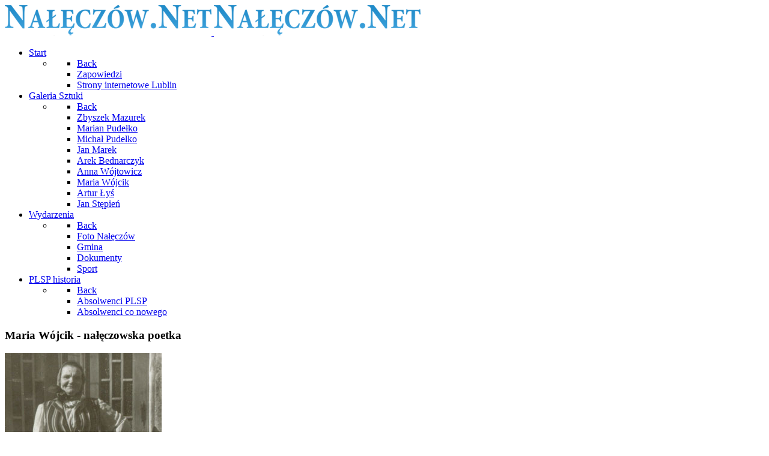

--- FILE ---
content_type: text/html; charset=utf-8
request_url: http://naleczow.net/galeria-sztuki/maria-wojcik/366-maria-wojcik-album-naleczow-bochotnica.html
body_size: 6617
content:
<!DOCTYPE html>
<html lang="pl-PL" dir="ltr">
        <head>
    
            <meta name="viewport" content="width=device-width, initial-scale=1.0">
        <meta http-equiv="X-UA-Compatible" content="IE=edge" />
        

        
            
    <meta charset="utf-8">
	<meta name="rights" content="Grzegorz Wójcik naleczow.net">
	<meta name="author" content="Super User">
	<meta name="description" content="Maria Wójcik poetka z Bochotnicy">
	<title>Maria Wójcik - album</title>
<link href="https://cdn.jsdelivr.net/gh/fancyapps/fancybox@3.5.7/dist/jquery.fancybox.min.css" rel="stylesheet" />
	<link href="/plugins/content/jw_sig/jw_sig/tmpl/Classic/css/template.css?v=4.2" rel="stylesheet" />
	<link href="/templates/it_beauty/uikit/css/uikit.min.css" rel="stylesheet" />
	<link href="/media/gantry5/engines/nucleus/css-compiled/nucleus.css" rel="stylesheet" />
	<link href="/templates/it_beauty/custom/css-compiled/beauty_32.css" rel="stylesheet" />
	<link href="/media/gantry5/engines/nucleus/css-compiled/bootstrap5.css" rel="stylesheet" />
	<link href="/media/system/css/joomla-fontawesome.min.css" rel="stylesheet" />
	<link href="/media/gantry5/assets/css/font-awesome.min.css" rel="stylesheet" />
	<link href="/templates/it_beauty/custom/css-compiled/beauty-joomla_32.css" rel="stylesheet" />
	<link href="/templates/it_beauty/custom/css-compiled/custom_32.css" rel="stylesheet" />
	<style>body #g-last {
						display: none;
					}</style>
<script src="/media/vendor/jquery/js/jquery.min.js?3.6.3"></script>
	<script src="/media/legacy/js/jquery-noconflict.min.js?04499b98c0305b16b373dff09fe79d1290976288"></script>
	<script src="https://cdn.jsdelivr.net/gh/fancyapps/fancybox@3.5.7/dist/jquery.fancybox.min.js"></script>
	<script>
        (function($) {
            $(document).ready(function() {
                $.fancybox.defaults.i18n.en = {
                    CLOSE: 'Close',
                    NEXT: 'Next',
                    PREV: 'Previous',
                    ERROR: 'The requested content cannot be loaded.<br/>Please try again later.',
                    PLAY_START: 'Start slideshow',
                    PLAY_STOP: 'Pause slideshow',
                    FULL_SCREEN: 'Full screen',
                    THUMBS: 'Thumbnails',
                    DOWNLOAD: 'Download',
                    SHARE: 'Share',
                    ZOOM: 'Zoom'
                };
                $.fancybox.defaults.lang = 'en';
                $('a.fancybox-gallery').fancybox({
                    buttons: [
                        'slideShow',
                        'fullScreen',
                        'thumbs',
                        'share',
                        'download',
                        //'zoom',
                        'close'
                    ],
                    beforeShow: function(instance, current) {
                        if (current.type === 'image') {
                            var title = current.opts.$orig.attr('title');
                            current.opts.caption = (title.length ? '<b class="fancyboxCounter">Image ' + (current.index + 1) + ' of ' + instance.group.length + '</b>' + ' | ' + title : '');
                        }
                    }
                });
            });
        })(jQuery);
    </script>

                
</head>

    <body class="gantry site com_content view-article layout-blog no-task dir-ltr itemid-242 outline-32 g-offcanvas-left g-default g-style-preset1">
        
                    

        <div id="g-offcanvas"  data-g-offcanvas-swipe="0" data-g-offcanvas-css3="1">
                        <div class="g-grid">                        

        <div class="g-block size-100">
             <div id="mobile-menu-8307-particle" class="g-content g-particle">            <div id="g-mobilemenu-container" data-g-menu-breakpoint="60rem"></div>
            </div>
        </div>
            </div>
    </div>
        <div id="g-page-surround">
            <div class="g-offcanvas-hide g-offcanvas-toggle" role="navigation" data-offcanvas-toggle aria-controls="g-offcanvas" aria-expanded="false"><i class="fa fa-fw fa-bars"></i></div>                        

                            
                    
    
    
                <section id="g-container-header" class="g-wrapper" data-uk-sticky="&#x7B;media&#x3A;768&#x7D;">
                        
        <div class="g-container">        <header id="g-header">
                                        <div class="g-grid">                        

        <div class="g-block size-33">
             <div id="logo-6391-particle" class="g-content g-particle">            <a href="/" title="Nałęczów.Net" rel="home" class="g-logo g-logo">
                <img class="g-normal-logo" src="/images/stories/logo.png" alt="Nałęczów.Net" />
				<img class="g-mobile-logo" src="/images/stories/logo.png" alt="Nałęczów.Net" />
		    </a>
            </div>
        </div>
                    

        <div class="g-block size-67">
             <div id="menu-6643-particle" class="g-content g-particle">            <nav class="g-main-nav" data-g-mobile-target data-g-hover-expand="true">
        <ul class="g-toplevel">
                                                                                                                
        
                
        
                
        
        <li class="g-menu-item g-menu-item-type-component g-menu-item-101 g-parent g-standard g-menu-item-link-parent ">
                            <a class="g-menu-item-container" href="/">
                                                                <span class="g-menu-item-content">
                                    <span class="g-menu-item-title">Start</span>
            
                    </span>
                    <span class="g-menu-parent-indicator" data-g-menuparent=""></span>                            </a>
                                                                            <ul class="g-dropdown g-inactive g-fade g-dropdown-right">
            <li class="g-dropdown-column">
                        <div class="g-grid">
                        <div class="g-block size-100">
            <ul class="g-sublevel">
                <li class="g-level-1 g-go-back">
                    <a class="g-menu-item-container" href="#" data-g-menuparent=""><span>Back</span></a>
                </li>
                                                                                                                    
        
                
        
                
        
        <li class="g-menu-item g-menu-item-type-component g-menu-item-214  ">
                            <a class="g-menu-item-container" href="/start/zapowiedzi.html">
                                                                <span class="g-menu-item-content">
                                    <span class="g-menu-item-title">Zapowiedzi</span>
            
                    </span>
                                                </a>
                                </li>
    
                                                                                                
        
                
        
                
        
        <li class="g-menu-item g-menu-item-type-component g-menu-item-246  ">
                            <a class="g-menu-item-container" href="/start/strony-internetowe-lublin.html">
                                                                <span class="g-menu-item-content">
                                    <span class="g-menu-item-title">Strony internetowe Lublin</span>
            
                    </span>
                                                </a>
                                </li>
    
    
            </ul>
        </div>
            </div>

            </li>
        </ul>
            </li>
    
                                                                                                
        
                
        
                
        
        <li class="g-menu-item g-menu-item-type-component g-menu-item-108 g-parent active g-standard g-menu-item-link-parent ">
                            <a class="g-menu-item-container" href="/galeria-sztuki.html">
                                                                <span class="g-menu-item-content">
                                    <span class="g-menu-item-title">Galeria Sztuki</span>
            
                    </span>
                    <span class="g-menu-parent-indicator" data-g-menuparent=""></span>                            </a>
                                                                            <ul class="g-dropdown g-inactive g-fade g-dropdown-right">
            <li class="g-dropdown-column">
                        <div class="g-grid">
                        <div class="g-block size-100">
            <ul class="g-sublevel">
                <li class="g-level-1 g-go-back">
                    <a class="g-menu-item-container" href="#" data-g-menuparent=""><span>Back</span></a>
                </li>
                                                                                                                    
        
                
        
                
        
        <li class="g-menu-item g-menu-item-type-component g-menu-item-224  ">
                            <a class="g-menu-item-container" href="/galeria-sztuki/zbyszek-mazurek.html">
                                                                <span class="g-menu-item-content">
                                    <span class="g-menu-item-title">Zbyszek Mazurek</span>
            
                    </span>
                                                </a>
                                </li>
    
                                                                                                
        
                
        
                
        
        <li class="g-menu-item g-menu-item-type-component g-menu-item-225  ">
                            <a class="g-menu-item-container" href="/galeria-sztuki/marian-pudelko.html">
                                                                <span class="g-menu-item-content">
                                    <span class="g-menu-item-title">Marian Pudełko</span>
            
                    </span>
                                                </a>
                                </li>
    
                                                                                                
        
                
        
                
        
        <li class="g-menu-item g-menu-item-type-component g-menu-item-226  ">
                            <a class="g-menu-item-container" href="/galeria-sztuki/michal-pudelko.html">
                                                                <span class="g-menu-item-content">
                                    <span class="g-menu-item-title">Michał Pudełko</span>
            
                    </span>
                                                </a>
                                </li>
    
                                                                                                
        
                
        
                
        
        <li class="g-menu-item g-menu-item-type-component g-menu-item-245  ">
                            <a class="g-menu-item-container" href="/galeria-sztuki/jan-marek.html">
                                                                <span class="g-menu-item-content">
                                    <span class="g-menu-item-title">Jan Marek</span>
            
                    </span>
                                                </a>
                                </li>
    
                                                                                                
        
                
        
                
        
        <li class="g-menu-item g-menu-item-type-component g-menu-item-227  ">
                            <a class="g-menu-item-container" href="/galeria-sztuki/arek-bednarczyk.html">
                                                                <span class="g-menu-item-content">
                                    <span class="g-menu-item-title">Arek Bednarczyk</span>
            
                    </span>
                                                </a>
                                </li>
    
                                                                                                
        
                
        
                
        
        <li class="g-menu-item g-menu-item-type-component g-menu-item-247  ">
                            <a class="g-menu-item-container" href="/galeria-sztuki/anna-wojtowicz.html">
                                                                <span class="g-menu-item-content">
                                    <span class="g-menu-item-title">Anna Wójtowicz</span>
            
                    </span>
                                                </a>
                                </li>
    
                                                                                                
        
                
        
                
        
        <li class="g-menu-item g-menu-item-type-component g-menu-item-242 active  ">
                            <a class="g-menu-item-container" href="/galeria-sztuki/maria-wojcik.html">
                                                                <span class="g-menu-item-content">
                                    <span class="g-menu-item-title">Maria Wójcik</span>
            
                    </span>
                                                </a>
                                </li>
    
                                                                                                
        
                
        
                
        
        <li class="g-menu-item g-menu-item-type-component g-menu-item-243  ">
                            <a class="g-menu-item-container" href="/galeria-sztuki/artur-lys.html">
                                                                <span class="g-menu-item-content">
                                    <span class="g-menu-item-title">Artur Łyś</span>
            
                    </span>
                                                </a>
                                </li>
    
                                                                                                
        
                
        
                
        
        <li class="g-menu-item g-menu-item-type-component g-menu-item-249  ">
                            <a class="g-menu-item-container" href="/galeria-sztuki/jan-stepien.html">
                                                                <span class="g-menu-item-content">
                                    <span class="g-menu-item-title">Jan Stępień</span>
            
                    </span>
                                                </a>
                                </li>
    
    
            </ul>
        </div>
            </div>

            </li>
        </ul>
            </li>
    
                                                                                                
        
                
        
                
        
        <li class="g-menu-item g-menu-item-type-component g-menu-item-198 g-parent g-standard g-menu-item-link-parent ">
                            <a class="g-menu-item-container" href="/wydarzenia-naleczow.html">
                                                                <span class="g-menu-item-content">
                                    <span class="g-menu-item-title">Wydarzenia</span>
            
                    </span>
                    <span class="g-menu-parent-indicator" data-g-menuparent=""></span>                            </a>
                                                                            <ul class="g-dropdown g-inactive g-fade g-dropdown-right">
            <li class="g-dropdown-column">
                        <div class="g-grid">
                        <div class="g-block size-100">
            <ul class="g-sublevel">
                <li class="g-level-1 g-go-back">
                    <a class="g-menu-item-container" href="#" data-g-menuparent=""><span>Back</span></a>
                </li>
                                                                                                                    
        
                
        
                
        
        <li class="g-menu-item g-menu-item-type-component g-menu-item-209  ">
                            <a class="g-menu-item-container" href="/wydarzenia-naleczow/foto-naleczow.html">
                                                                <span class="g-menu-item-content">
                                    <span class="g-menu-item-title">Foto Nałęczów</span>
            
                    </span>
                                                </a>
                                </li>
    
                                                                                                
        
                
        
                
        
        <li class="g-menu-item g-menu-item-type-component g-menu-item-208  ">
                            <a class="g-menu-item-container" href="/wydarzenia-naleczow/gmina.html">
                                                                <span class="g-menu-item-content">
                                    <span class="g-menu-item-title">Gmina</span>
            
                    </span>
                                                </a>
                                </li>
    
                                                                                                
        
                
        
                
        
        <li class="g-menu-item g-menu-item-type-component g-menu-item-197  ">
                            <a class="g-menu-item-container" href="/wydarzenia-naleczow/dokumenty.html">
                                                                <span class="g-menu-item-content">
                                    <span class="g-menu-item-title">Dokumenty</span>
            
                    </span>
                                                </a>
                                </li>
    
                                                                                                
        
                
        
                
        
        <li class="g-menu-item g-menu-item-type-component g-menu-item-244  ">
                            <a class="g-menu-item-container" href="/wydarzenia-naleczow/sport.html">
                                                                <span class="g-menu-item-content">
                                    <span class="g-menu-item-title">Sport</span>
            
                    </span>
                                                </a>
                                </li>
    
    
            </ul>
        </div>
            </div>

            </li>
        </ul>
            </li>
    
                                                                                                
        
                
        
                
        
        <li class="g-menu-item g-menu-item-type-component g-menu-item-195 g-parent g-standard g-menu-item-link-parent ">
                            <a class="g-menu-item-container" href="/plsp-historia.html">
                                                                <span class="g-menu-item-content">
                                    <span class="g-menu-item-title">PLSP historia</span>
            
                    </span>
                    <span class="g-menu-parent-indicator" data-g-menuparent=""></span>                            </a>
                                                                            <ul class="g-dropdown g-inactive g-fade g-dropdown-right">
            <li class="g-dropdown-column">
                        <div class="g-grid">
                        <div class="g-block size-100">
            <ul class="g-sublevel">
                <li class="g-level-1 g-go-back">
                    <a class="g-menu-item-container" href="#" data-g-menuparent=""><span>Back</span></a>
                </li>
                                                                                                                    
        
                
        
                
        
        <li class="g-menu-item g-menu-item-type-component g-menu-item-207  ">
                            <a class="g-menu-item-container" href="/plsp-historia/absolwenci-plsp.html">
                                                                <span class="g-menu-item-content">
                                    <span class="g-menu-item-title">Absolwenci PLSP</span>
            
                    </span>
                                                </a>
                                </li>
    
                                                                                                
        
                
        
                
        
        <li class="g-menu-item g-menu-item-type-component g-menu-item-221  ">
                            <a class="g-menu-item-container" href="/plsp-historia/absolwenci-co-nowego.html">
                                                                <span class="g-menu-item-content">
                                    <span class="g-menu-item-title">Absolwenci co nowego</span>
            
                    </span>
                                                </a>
                                </li>
    
    
            </ul>
        </div>
            </div>

            </li>
        </ul>
            </li>
    
    
        </ul>
    </nav>
            </div>
        </div>
            </div>
            
    </header></div>
        
    </section>
    
                    
        <div class="g-container">        <section id="g-system-messages">
                                        <div class="g-grid">                        

        <div class="g-block size-100">
             <div class="g-system-messages">
                                            <div id="system-message-container">
    </div>

            
    </div>
        </div>
            </div>
            
    </section></div>
                
                                
    
    
            <div class="g-container">    <section id="g-container-main" class="g-wrapper">
                            <div class="g-grid">                        

        <div class="g-block size-100">
             <section id="g-mainbody">
                                        <div class="g-grid">                        

        <div class="g-block size-100">
             <div class="g-content">
                                    <div class="platform-content"><div class="content-top-a moduletable ">
            <h3 class="g-title"><span>Maria Wójcik - nałęczowska poetka</span></h3>        
<div id="mod-custom219" class="mod-custom custom">
    <p style="text-align: justify;"><img class="rt-image floatleft" src="/images/stories/miniatorki_2/maria_wojcik_naleczow.jpg" border="0" alt="Maria Wójcik - Nałęczów" title="Maria Wójcik - Nałęczów" />Notka biograficzna z Wieś Tworząca III Antologia Współczesnej Poezji Chłopskiej Wydawnictwo Lubelskie 1968 r. str 467 z tego tomiku pochodzą także wiersze: NA ŚWIĘTO KOBIET I i II</p>
<p style="text-align: justify;"><strong>MARIA WÓJCIK</strong> urodziła się 30 XI 1894 roku w Bochotnicy, pow. Puławy, woj. lubelskie i tu mieszka przez całe życie. Do szkoły w ogóle nie chodziła. Czytać, pisać i liczyć nauczyła się dzięki ojcu, który był samoukiem, w młodości do szkoły nie uczęszczał. Od młodych lat brała czynny udział w życiu społecznym wsi. Szczególnie blisko związała się z Kołem Gospodyń Wiejskich w Bochotnicy, dla którego układała wiersze okolicznościowe, deklamowane przez zespół artystyczny na akademiach i wieczornicach przez KGW. Ta jej długoletnia działalność została wysoko oceniona w Polsce Ludowej, dowodem czego było przyznanie jej w roku 1950 Krzyża Kawalerskiego Orderu Odrodzenia Polsk. Ostatnio w antologii "Wiersze proste jak życie" opublikowany został jej wiersz. Wójcikowa jest członkiem Międzywojewódzkiego Klubu Pisarzy Ludowych w Lublinie. dodam tylko że chodzi oczywiście o nałęczowską Bochotnicę</p></div>
</div></div>
            
        </div>
        </div>
            </div>
                            <div class="g-grid">                        

        <div class="g-block size-100">
             <div class="g-content">
                                                            <div class="platform-content container"><div class="row"><div class="col"><div class="com-content-article item-page" itemscope itemtype="https://schema.org/Article">
	<meta itemprop="inLanguage" content="pl-PL">
	
	
	
		<div class="g-article-header">
				<div class="page-header">
			<h2 itemprop="headline">
				Maria Wójcik - album			</h2>
											</div>
				
				
					<dl class="article-info text-muted">

            <dt class="article-info-term">
                            Szczegóły                    </dt>

        
        
        
        
        
    
                        <dd class="create">
	<time datetime="2009-01-29T19:48:03+00:00" itemprop="dateCreated" data-uk-tooltip title="Utworzono: ">
		<i class="fa fa-clock-o"></i>29 styczeń 2009	</time>
</dd>
        
        
                    <dd class="hits">
	<meta itemprop="interactionCount" content="UserPageVisits:10645">
	<span data-uk-tooltip title="Odsłon: "><i class="fa fa-eye"></i>10645</dd>
            </dl>
			</div>
	
		
							<div itemprop="articleBody" class="com-content-article__body">
		<p style="text-align: justify;"><img class="rt-image floatleft" src="/images/stories/miniatorki/2009_01_29maria_wojcik.jpg" border="0" alt="Maria Wójcik nałęczowska poetka" title="Maria Wójcik nałęczowska poetka" />Kilka fotografii z rodzinnego albumu. Fotografie w oryginalnym stroju ludowym bochotnickiego Koła Gospodyń Wiejskich.</p>
 
<p style="text-align: justify;"><br style="text-align: justify;" /><br /></p>
<div align="justify">

<!-- JoomlaWorks "Simple Image Gallery" Plugin (v4.2) starts here -->

<ul id="sigFreeIdd3b82ca965" class="sigFreeContainer sigFreeClassic">
        <li class="sigFreeThumb">
        <a href="/images/stories/a_sztuka/2009_01_29maria_wojcik/maria_wojcik_naleczow101.jpg" class="sigFreeLink fancybox-gallery" style="width:360px;height:240px;" title="You are viewing the image with filename maria_wojcik_naleczow101.jpg" data-thumb="/cache/jw_sig/jw_sig_cache_d3b82ca965_maria_wojcik_naleczow101.jpg" target="_blank" data-fancybox="galleryd3b82ca965">
            <img class="sigFreeImg" src="/plugins/content/jw_sig/jw_sig/includes/images/transparent.gif" alt="Click to enlarge image maria_wojcik_naleczow101.jpg" title="Click to enlarge image maria_wojcik_naleczow101.jpg" style="width:360px;height:240px;background-image:url('/cache/jw_sig/jw_sig_cache_d3b82ca965_maria_wojcik_naleczow101.jpg');" />
        </a>
    </li>
        <li class="sigFreeThumb">
        <a href="/images/stories/a_sztuka/2009_01_29maria_wojcik/maria_wojcik_naleczow102.jpg" class="sigFreeLink fancybox-gallery" style="width:360px;height:240px;" title="You are viewing the image with filename maria_wojcik_naleczow102.jpg" data-thumb="/cache/jw_sig/jw_sig_cache_d3b82ca965_maria_wojcik_naleczow102.jpg" target="_blank" data-fancybox="galleryd3b82ca965">
            <img class="sigFreeImg" src="/plugins/content/jw_sig/jw_sig/includes/images/transparent.gif" alt="Click to enlarge image maria_wojcik_naleczow102.jpg" title="Click to enlarge image maria_wojcik_naleczow102.jpg" style="width:360px;height:240px;background-image:url('/cache/jw_sig/jw_sig_cache_d3b82ca965_maria_wojcik_naleczow102.jpg');" />
        </a>
    </li>
        <li class="sigFreeThumb">
        <a href="/images/stories/a_sztuka/2009_01_29maria_wojcik/maria_wojcik_naleczow103.jpg" class="sigFreeLink fancybox-gallery" style="width:360px;height:240px;" title="You are viewing the image with filename maria_wojcik_naleczow103.jpg" data-thumb="/cache/jw_sig/jw_sig_cache_d3b82ca965_maria_wojcik_naleczow103.jpg" target="_blank" data-fancybox="galleryd3b82ca965">
            <img class="sigFreeImg" src="/plugins/content/jw_sig/jw_sig/includes/images/transparent.gif" alt="Click to enlarge image maria_wojcik_naleczow103.jpg" title="Click to enlarge image maria_wojcik_naleczow103.jpg" style="width:360px;height:240px;background-image:url('/cache/jw_sig/jw_sig_cache_d3b82ca965_maria_wojcik_naleczow103.jpg');" />
        </a>
    </li>
        <li class="sigFreeClear">&nbsp;</li>
</ul>


<!-- JoomlaWorks "Simple Image Gallery" Plugin (v4.2) ends here -->

</div>
<div align="justify"><a href="http://kasai1.com/" target="_blank" title="projektuję responsywne strony wwww na cms joomla, Lublin, Puławy, Nałęczów">responsywne strony www Lublin, Nałęczów, Puławy</a></div>	</div>

	
	
							</div></div></div></div>
    
            
    </div>
        </div>
            </div>
                            <div class="g-grid">                        

        <div class="g-block size-100">
             <div class="g-content">
                                    <div class="platform-content"><div class="content-bottom-a moduletable flushbottom flushtop">
        
<div id="mod-custom249" class="mod-custom custom">
    <script async src="//pagead2.googlesyndication.com/pagead/js/adsbygoogle.js"></script>
<!-- naleczow_net_104 -->
<ins class="adsbygoogle"
     style="display:block"
     data-ad-client="ca-pub-3100854542755726"
     data-ad-slot="1492365375"
     data-ad-format="auto"></ins>
<script>
(adsbygoogle = window.adsbygoogle || []).push({});
</script></div>
</div></div>
            
        </div>
        </div>
            </div>
            
    </section>
        </div>
            </div>
    
    </section>
    </div>
                    
        <div class="g-container">        <footer id="g-footer">
                                        <div class="g-grid">                        

        <div class="g-block size-100">
             <div class="g-content">
                                    <div class="footer-a moduletable ">
            <h3 class="g-title"><span>Strony www Lublin na Joomla</span></h3>        <div id="module-portfolio-279-particle" class="g-particle"><div class="g-portfolio style1 filters-disabled gutter-enabled" >
		
						
		<div class="uk-grid-width-small-1-2 uk-grid-width-medium-1-3 uk-grid-width-large-1-5" data-uk-grid="{ gutter: 30, }">
													
			
			
			
			
			
			
			
			
			
			
			
							<div class="g-portfolio-item-container" 							>
					<div class="g-portfolio-item">
																	<div class="g-portfolio-image">
																										<a href="/images/stories/naleczow_strony_www/strony_www_lublin_101.jpg" class="uk-overlay uk-overlay-hover" data-uk-lightbox="{group:'18866811'}">
																						<span class="uk-overlay-panel uk-overlay-background uk-overlay-icon uk-overlay-fade"></span>
																				<img alt="" src="/images/stories/naleczow_strony_www/strony_www_lublin_101.jpg" width="709" height="800">
													</a>
											
									</div>
			
						
											</div>
				</div>
												
								
			
			
			
			
			
			
			
			
			
			
			
							<div class="g-portfolio-item-container" 							>
					<div class="g-portfolio-item">
																	<div class="g-portfolio-image">
																										<a href="/images/stories/naleczow_strony_www/strony_www_lublin_102.jpg" class="uk-overlay uk-overlay-hover" data-uk-lightbox="{group:'18866811'}">
																						<span class="uk-overlay-panel uk-overlay-background uk-overlay-icon uk-overlay-fade"></span>
																				<img alt="" src="/images/stories/naleczow_strony_www/strony_www_lublin_102.jpg" width="709" height="800">
													</a>
											
									</div>
			
						
											</div>
				</div>
												
								
			
			
			
			
			
			
			
			
			
			
			
							<div class="g-portfolio-item-container" 							>
					<div class="g-portfolio-item">
																	<div class="g-portfolio-image">
																										<a href="/images/stories/naleczow_strony_www/strony_www_lublin_103.jpg" class="uk-overlay uk-overlay-hover" data-uk-lightbox="{group:'18866811'}">
																						<span class="uk-overlay-panel uk-overlay-background uk-overlay-icon uk-overlay-fade"></span>
																				<img alt="" src="/images/stories/naleczow_strony_www/strony_www_lublin_103.jpg" width="709" height="800">
													</a>
											
									</div>
			
						
											</div>
				</div>
												
								
			
			
			
			
			
			
			
			
			
			
			
							<div class="g-portfolio-item-container" 							>
					<div class="g-portfolio-item">
																	<div class="g-portfolio-image">
																										<a href="/images/stories/naleczow_strony_www/strony_www_lublin_104.jpg" class="uk-overlay uk-overlay-hover" data-uk-lightbox="{group:'18866811'}">
																						<span class="uk-overlay-panel uk-overlay-background uk-overlay-icon uk-overlay-fade"></span>
																				<img alt="" src="/images/stories/naleczow_strony_www/strony_www_lublin_104.jpg" width="709" height="800">
													</a>
											
									</div>
			
						
											</div>
				</div>
												
								
			
			
			
			
			
			
			
			
			
			
			
							<div class="g-portfolio-item-container" 							>
					<div class="g-portfolio-item">
																	<div class="g-portfolio-image">
																										<a href="/images/stories/naleczow_strony_www/strony_www_lublin_105.jpg" class="uk-overlay uk-overlay-hover" data-uk-lightbox="{group:'18866811'}">
																						<span class="uk-overlay-panel uk-overlay-background uk-overlay-icon uk-overlay-fade"></span>
																				<img alt="" src="/images/stories/naleczow_strony_www/strony_www_lublin_105.jpg" width="709" height="800">
													</a>
											
									</div>
			
						
											</div>
				</div>
												
			
		</div>
	</div></div></div><div class="platform-content"><div class="footer-a moduletable ">
            <h3 class="g-title"><span>kasai1.com - strony www</span></h3>        
<div id="mod-custom203" class="mod-custom custom">
    <p><a title="kasai1.com strony internetowe Nałęczów, Lublin, Puławy i okolice" href="http://www.kasai1.com/" target="_blank" rel="noopener noreferrer">kasai1.com</a> - projektowanie stron internetowych, strony www oparte na CMS joomla, <a title="wycieczki wirtualne lublin" href="http://www.kasai1.com/" target="_blank" rel="noopener noreferrer">wycieczki wirtualne</a>, fotografia panoramiczna, fotografia hdr, projektowanie graficzne. <a title="strony www lublin" href="http://www.kasai1.com/" target="_blank" rel="noopener noreferrer">strony www Lublin</a></p>
<p><a title="strony www Puławy" href="http://www.kasai1.com/" target="_blank" rel="noopener noreferrer">strony www Puławy</a></p></div>
</div></div>
            
        </div>
        </div>
            </div>
            
    </footer></div>
                    
        <div class="g-container">        <section id="g-to-top">
                                        <div class="g-grid">                        

        <div class="g-block size-100">
             <div id="totop-7314-particle" class="g-content g-particle">            <div class="totop g-particle">
    <div class="g-totop style1">
        <a href="#" id="g-totop-button" rel="nofollow" data-uk-smooth-scroll aria-label="Back To Top">
            <i class="fa fa-angle-up"></i>                    </a>
    </div>
</div>
            </div>
        </div>
            </div>
            
    </section></div>
            
                        

        </div>
                    

                        <script type="text/javascript" src="/media/gantry5/assets/js/main.js"></script>
    <script type="text/javascript" src="/templates/it_beauty/uikit/js/uikit.min.js"></script>
    <script type="text/javascript">
		(function($) {
			$(document).ready(function() {
				$(window).scroll(function() {
					if ($(document).scrollTop() < 500 || $(window).width() < 767) {
				        $('#g-totop-button').removeClass('totopfixed');

				    } else {
				        $('#g-totop-button').addClass('totopfixed');

				    }
				});
			});
		})(jQuery);
	</script>
    <script type="text/javascript" src="/templates/it_beauty/js/template.js"></script>
    <script type="text/javascript" src="/templates/it_beauty/js/scrollReveal.min.js"></script>
    <script type="text/javascript">
			window.sr = new scrollReveal({ mobile: false });
		</script>
    <script type="text/javascript">                
				(function($) {
					$(document).ready(function() {
						if( $('#g-last').length ) {
							var section = $('#g-last');
							var toggleText = $('<div class="g-collapsible-section" ><div class="g-toggle-text"><span class="fa fa-map-marker"><\/span>Find\u0020us\u0020on\u0020the\u0020map<\/div><\/div>');

							$(section).before(toggleText);
							$(toggleText).on("click", function(){
								$(section).slideToggle();
							});
						}
					});
				})(jQuery);</script>
    <script type="text/javascript">
			(function($) {
				$(document).ready(function() { 
					$("[data-uk-filter]").on("click", function() {
						function gridAfterFilter() {
							$('[data-uk-grid]').trigger('display.uk.check');
						}
						setTimeout(gridAfterFilter, 450);
					})
				});

				$(window).on('load', function() {
					var portfolioConteiner = $(".g-portfolio.style3 .info-container-top .g-info-container");
					var portfolioConteinerHeight = $(portfolioConteiner).outerHeight();

					$(portfolioConteiner).css({
						'top' : -(portfolioConteinerHeight - 1) + 'px'
					});
				});
			})(jQuery);
		</script>
    

    

        
    </body>
</html>


--- FILE ---
content_type: text/html; charset=utf-8
request_url: https://www.google.com/recaptcha/api2/aframe
body_size: 268
content:
<!DOCTYPE HTML><html><head><meta http-equiv="content-type" content="text/html; charset=UTF-8"></head><body><script nonce="RAW2avrXecZG3g7TgFXM3Q">/** Anti-fraud and anti-abuse applications only. See google.com/recaptcha */ try{var clients={'sodar':'https://pagead2.googlesyndication.com/pagead/sodar?'};window.addEventListener("message",function(a){try{if(a.source===window.parent){var b=JSON.parse(a.data);var c=clients[b['id']];if(c){var d=document.createElement('img');d.src=c+b['params']+'&rc='+(localStorage.getItem("rc::a")?sessionStorage.getItem("rc::b"):"");window.document.body.appendChild(d);sessionStorage.setItem("rc::e",parseInt(sessionStorage.getItem("rc::e")||0)+1);localStorage.setItem("rc::h",'1768819867895');}}}catch(b){}});window.parent.postMessage("_grecaptcha_ready", "*");}catch(b){}</script></body></html>